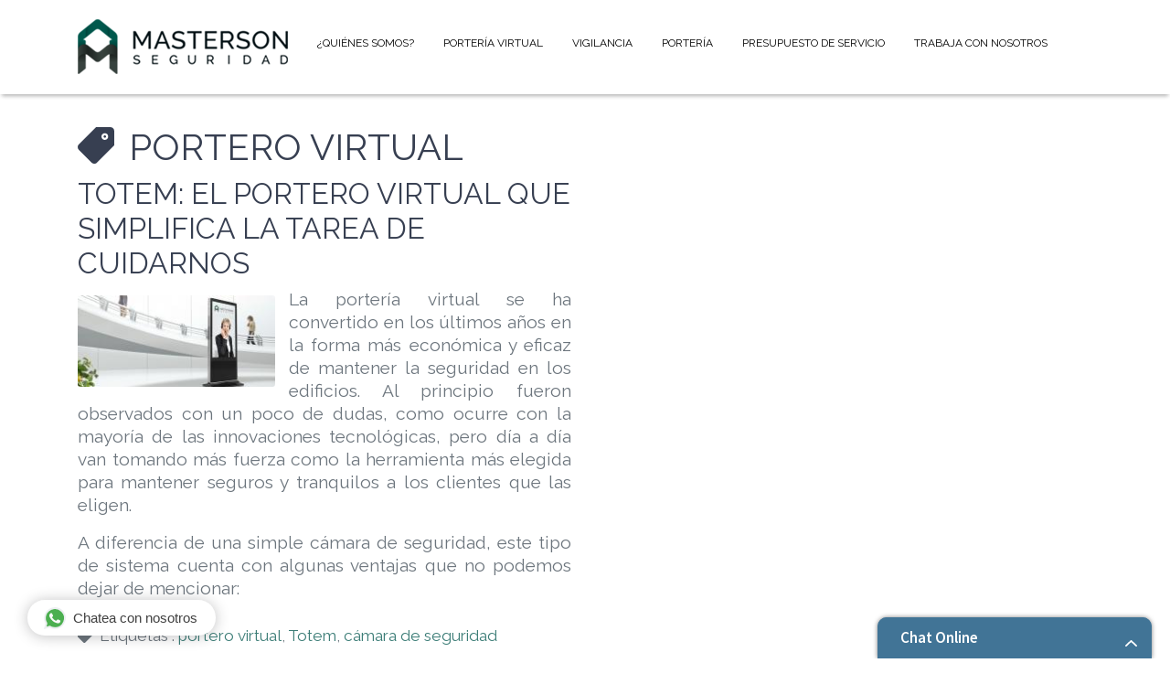

--- FILE ---
content_type: text/html; charset=UTF-8
request_url: https://masterson.com.uy/taxonomy/term/5
body_size: 4675
content:
<!DOCTYPE html>
<html lang="es" dir="ltr" prefix="content: http://purl.org/rss/1.0/modules/content/  dc: http://purl.org/dc/terms/  foaf: http://xmlns.com/foaf/0.1/  og: http://ogp.me/ns#  rdfs: http://www.w3.org/2000/01/rdf-schema#  schema: http://schema.org/  sioc: http://rdfs.org/sioc/ns#  sioct: http://rdfs.org/sioc/types#  skos: http://www.w3.org/2004/02/skos/core#  xsd: http://www.w3.org/2001/XMLSchema# ">
  <head> 
    <meta charset="utf-8" />
<script>!function(f,b,e,v,n,t,s) {if(f.fbq)return;n=f.fbq=function(){n.callMethod? n.callMethod.apply(n,arguments):n.queue.push(arguments)}; if(!f._fbq)f._fbq=n;n.push=n;n.loaded=!0;n.version='2.0'; n.queue=[];t=b.createElement(e);t.async=!0; t.src=v;s=b.getElementsByTagName(e)[0]; s.parentNode.insertBefore(t,s)}(window, document,'script', 'https://connect.facebook.net/en_US/fbevents.js'); fbq('init', '383870999971808'); fbq('track', 'PageView');</script>
<noscript><img height="1" width="1" style="display:none" src="https://www.facebook.com/tr?id=383870999971808&ev=PageView&noscript=1"/></noscript><meta name="Generator" content="Drupal 8 (https://www.drupal.org)" />
<meta name="MobileOptimized" content="width" />
<meta name="HandheldFriendly" content="true" />
<meta name="viewport" content="width=device-width, initial-scale=1.0" />
<link rel="shortcut icon" href="/sites/default/files/Isotipo.png" type="image/png" />
<link rel="canonical" href="/taxonomy/term/5" />
<link rel="shortlink" href="/taxonomy/term/5" />
<link rel="delete-form" href="/taxonomy/term/5/delete" />
<link rel="edit-form" href="/taxonomy/term/5/edit" />
<link rel="alternate" type="application/rss+xml" title="portero virtual" href="https://masterson.com.uy/taxonomy/term/5/feed" />

      <title>portero virtual | Masterson - Portería Virtual</title>
      <link rel="stylesheet" media="all" href="/sites/default/files/css/css_pN_aNY_1eLt0WlUbmimNvK8eF4lkcIrV3SSIjBt5NlA.css" />
<link rel="stylesheet" media="all" href="/sites/default/files/css/css_vWEq5-Pin10ned0QPMqsQk5t4XlZLLkdaeGsSEtthBw.css" />
<link rel="stylesheet" media="all" href="//fonts.googleapis.com/css?family=Roboto:300,400,500,700,900&amp;display=swap" />
<link rel="stylesheet" media="all" href="/sites/default/files/css/css_z_E94aOH95sKaTTFxX4Utq1GFwrW5Tzk2JVlF3jn5cA.css" />
<link rel="stylesheet" media="all" href="/sites/default/files/css/css_zbYAYXpd3I9n1fmcgQ2zIiKHq_Hm27utC5AQcCzrkjM.css" />

        
<!--[if lte IE 8]>
<script src="/sites/default/files/js/js_VtafjXmRvoUgAzqzYTA3Wrjkx9wcWhjP0G4ZnnqRamA.js"></script>
<![endif]-->

        <link href="https://chat.godixital.com/chat/css/chat.css" rel="stylesheet" >
        <script type="text/javascript" src="https://chat.godixital.com/chat/js/index.php"></script>
        <script type="text/javascript" src="https://leads.godixital.com/js/whatsapp_button/whatsapp_button.php"></script> 
        </head>
        <body class="path-taxonomy">
                    <a href="#main-content" class="visually-hidden focusable skip-link">
            Pasar al contenido principal
          </a>
          
            <div class="dialog-off-canvas-main-canvas" data-off-canvas-main-canvas>
    <!-- HEADER-->
<!-- HEADER -->
<header class="bg-secondary pt-3 " role="banner-brand" id="header-brand">
  <div class="container">

    <!-- branding header -->
    <div class="d-flex flex-md-column align-items-md-start">
      <div class="d-md-flex">
        <div class="d-none d-md-flex align-items-center">
          <a class="navbar-brand d-flex text-white align-items-center" href="/"><img class="text-white mr-3 logo" src="/sites/default/files/logomasterson_0.png"></a>
        </div>
        <div>
          <p class="d-flex align-items-center text-white h-100 pl-md-3 text-center text-md-left slogan"></p>
        </div>
      </div>
    </div>
    <!-- branding header -->

  </div>
</header>
<header class="sticky-top d-print-none" role="header-menu" id="header-menu">
  <nav role="main-navigation" class="navbar navbar-dark navbar-expand-md bg-secondary px-0 px-md-3 mb-2 mb-md-0">
    <div class="container">

      <!-- Sticky bar logo -->  
      <div class="ml-3 ml-md-0">
        <a class="navbar-brand mr-2 d-flex align-items-center py-0" href="/"><img class="navbar-brand mr-2 hide-logo logo" src="/sites/default/files/logomasterson_0.png"/>
        </a>
      </div>
      <!-- Sticky bar logo -->

      <!-- button collapse -->
      <button data-toggle="collapse" class="navbar-toggler ml-auto mr-3 mr-sm-0" data-target="#navigation-container">
        <span class="sr-only">Toggle navigation</span>
        <span class="navbar-toggler-icon"></span>
      </button>
      <!-- button collapse -->

      <!-- navbar collapse / mobile Menu -->
      <div class="collapse navbar-collapse position-relative justify-content-between" id="navigation-container">

        <!-- nav_main -->
        <div id="menu-main" class="search-effect">
            <div class="region container pl-0 pr-0 region-nav-main">
    <nav role="navigation" aria-labelledby="block-masterson-main-menu-menu" id="block-masterson-main-menu" class="block block-menu navigation menu--main">
            
  <h2 class="visually-hidden" id="block-masterson-main-menu-menu">Navegación principal</h2>
  

        
                    <ul class="nav navbar-nav mt-2 mt-md-0">
                                      <li class="nav-item">
                          <a href="/node/16" class="nav-item nav-link" data-drupal-link-system-path="node/16">¿Quiénes Somos?</a>
                      </li>
                                      <li class="nav-item">
                          <a href="/node/17" class="nav-item nav-link" data-drupal-link-system-path="node/17">Portería Virtual</a>
                      </li>
                                      <li class="nav-item">
                          <a href="/node/18" class="nav-item nav-link" data-drupal-link-system-path="node/18">Vigilancia</a>
                      </li>
                                      <li class="nav-item">
                          <a href="/node/19" class="nav-item nav-link" data-drupal-link-system-path="node/19">Portería</a>
                      </li>
                                      <li class="nav-item">
                          <a href="/contact" class="nav-item nav-link" data-drupal-link-system-path="contact">Presupuesto de Servicio</a>
                      </li>
                                      <li class="nav-item">
                          <a href="/trabajaconnosotros" class="nav-item nav-link" data-drupal-link-system-path="node/41">Trabaja con Nosotros</a>
                      </li>
              </ul>
      



  </nav>

  </div>

        </div>
        <!-- nav_main -->

        <!-- nav_additional -->
        <div id="menu-add">
          
        </div>
        <!-- nav_additional -->

      </div>
      <!-- navbar collapse / mobile Menu -->

    </div>
  </nav>
</header>
<!-- HEADER -->
<!-- HEADER-->

<!-- MAIN -->
<main role="main " class="d-print-block">
  <a id="main-content" tabindex="-1"></a>
  
  <div class="container">
    <div class="row">

          <!-- If no sidebar_left content take full width -->
                    <!-- If no sidebar_left content take full width -->

          <div class="col-12 col-print-12">

          <!-- CONTENT BEFORE -->
                      <aside class="mt-2 mt-md-3" id="content-before">
                <div class="region region-content-before">
    <div data-drupal-messages-fallback class="hidden"></div>

  </div>

            </aside>
                    <!-- CONTENT BEFORE -->

          <!-- MAIN CONTENT -->
          <section class="py-2 py-md-3" id="page-content">
              <div class="region region-content">
    <div id="block-masterson-page-title" class="block block-core block-page-title-block">
  
    
      
  <h1 class="page-title">portero virtual</h1>


  </div>
<div class="views-element-container"><div class="view view-taxonomy-term view-id-taxonomy_term view-display-id-page_1 js-view-dom-id-56b7410fc22468166458670ff75ebd724e105a67505d9fa4cda5aae1e2db5d7c">
  
    
      <div class="view-header">
      <div about="/taxonomy/term/5" typeof="schema:Thing" id="taxonomy-term-5" class="taxonomy-term vocabulary-tags">
  
      <span property="schema:name" content="portero virtual" class="rdf-meta hidden"></span>

  <div class="content">
    
  </div>
</div>

    </div>
      
      <div class="view-content">
      <div id="views-bootstrap-taxonomy-term-page-1"  class="grid views-view-grid">
  <div class="row">
          <div  class="col-12 col-sm-12 col-md-6 col-lg-6 col-xl-6">
        
<article data-history-node-id="32" role="article" about="/blog/totem" typeof="schema:Article" class="node node--type-article node--promoted node--view-mode-teaser">

  
      <h2>
      <a href="/blog/totem" rel="bookmark"><span property="schema:name" class="field field--name-title field--type-string field--label-hidden">TOTEM: EL PORTERO VIRTUAL QUE SIMPLIFICA LA TAREA DE CUIDARNOS</span>
</a>
    </h2>
      <span property="schema:name" content="TOTEM: EL PORTERO VIRTUAL QUE SIMPLIFICA LA TAREA DE CUIDARNOS" class="rdf-meta hidden"></span>
  <span property="schema:interactionCount" content="UserComments:0" class="rdf-meta hidden"></span>


  
  <div class="node__content">
    
            <div class="field field--name-field-image field--type-image field--label-hidden field__item">  <a href="/blog/totem" hreflang="es"><img property="schema:image" src="/sites/default/files/styles/medium/public/2020-10/3.jpg?itok=S-hTfL_l" width="220" height="102" alt="totem" typeof="foaf:Image" class="image-style-medium" />

</a>
</div>
      
            <div property="schema:text" class="clearfix text-formatted field field--name-body field--type-text-with-summary field--label-hidden field__item"><p>La portería virtual se ha convertido en los últimos años en la forma más económica y eficaz de mantener la seguridad en los edificios. Al principio fueron observados con un poco de dudas, como ocurre con la mayoría de las innovaciones tecnológicas, pero día a día van tomando más fuerza como la herramienta más elegida para mantener seguros y tranquilos a los clientes que las eligen.  </p>

<p>A diferencia de una simple cámara de seguridad, este tipo de sistema cuenta con algunas ventajas que no podemos dejar de mencionar: </p></div>
      
  <div class="field field--name-field-tags field--type-entity-reference field--label-above">
    <div class="field__label">Etiquetas</div>
          <div class="field__items">
              <div class="field__item"><a href="/taxonomy/term/5" property="schema:about" hreflang="es">portero virtual</a></div>
          <div class="field__item"><a href="/taxonomy/term/6" property="schema:about" hreflang="es">Totem</a></div>
          <div class="field__item"><a href="/taxonomy/term/7" property="schema:about" hreflang="es">cámara de seguridad</a></div>
              </div>
      </div>
  <div class="node__links">
    <ul class="links inline"><li class="node-readmore"><a href="/blog/totem" rel="tag" title="TOTEM: EL PORTERO VIRTUAL QUE SIMPLIFICA LA TAREA DE CUIDARNOS" hreflang="es">Lee más<span class="visually-hidden"> sobre TOTEM: EL PORTERO VIRTUAL QUE SIMPLIFICA LA TAREA DE CUIDARNOS</span></a></li></ul>  </div>

  </div>

</article>

      </div>
      </div>
</div>

    </div>
  
      
              <div class="feed-icons">
      <a href="https://masterson.com.uy/taxonomy/term/5/feed" class="feed-icon">
  Suscribirse a portero virtual
</a>

    </div>
  </div>
</div>

  </div>

          </section>
          <!-- MAIN CONTENT -->

          <!-- CONTENT AFTER -->
                  </div>
        <!-- CONTENT AFTER -->

      <!-- ASIDE CONTENT -->
            <!-- ASIDE CONTENT -->

    </div>
  </div>
</main>
<!-- MAIN -->

<!-- FOOTER -->
<!-- FOOTER -->
<footer class="py-3 py-lg-5 bg-secondary text-white-50 mt-2 mt-md-5 d-print-none" id="page-footer">
  <div class="container">
    <div class="row">
      <div class="col-md-12 col-lg-3 order-3 order-md-3 order-lg-1 mb-3 mb-3">
              </div>
      <div class="col-sm-12 col-md-6 col-lg-5 order-2 order-lg-2 mb-3">
                    <div class="region region-footer-center">
    <div id="block-pir" class="pie block block-block-content block-block-content56afa73a-b995-45e7-9fce-ed5814c91b66">
  
    
      
            <div class="clearfix text-formatted field field--name-body field--type-text-with-summary field--label-hidden field__item"><p>© Copyright 2020 Masterson<br /><a href="/politicaprivacidad">Política de Privacidad</a></p></div>
      
  </div>

  </div>

              </div>
      <div class="col-sm-12 col-md-6 col-lg-4 order-1 order-lg-3">
              </div>
    </div>
  </div>
</footer>
<footer class="py-3 justify-content-center d-flex bg-primary text-white-50 d-print-none" id="page-footer-sub">
  <div class="container">
    <div class="row justify-content-center">
      <div class="col-sm-12 col-xl-4 d-flex justify-content-center align-items-center">
              </div>
      <div class="col-sm-12 col-md-6 col-xl-4 d-flex justify-content-center align-items-center">

              </div>
      <div class="col-sm-12 col-md-6 col-xl-4 d-flex justify-content-center align-items-center">
              </a>
    </div>
  </div>
</div>
</footer>
<!-- FOOTER -->


<!-- MODAL CONTAINER -->
<!-- MODAL CONTAINER -->
<!-- FOOTER -->

  </div>

          
          <script type="application/json" data-drupal-selector="drupal-settings-json">{"path":{"baseUrl":"\/","scriptPath":null,"pathPrefix":"","currentPath":"taxonomy\/term\/5","currentPathIsAdmin":false,"isFront":false,"currentLanguage":"es"},"pluralDelimiter":"\u0003","suppressDeprecationErrors":true,"user":{"uid":0,"permissionsHash":"6759f5494c6947a6eb3addc126d9437a9a0fbc305922a937fe19eb1c131fceec"}}</script>
<script src="/sites/default/files/js/js_vL4DMMzSZn2HIFBReMvr6gOCFHLJWQvR5oEXTBVaWIA.js"></script>
<script src="//stackpath.bootstrapcdn.com/bootstrap/4.4.1/js/bootstrap.min.js"></script>
<script src="/sites/default/files/js/js_7EGdRUn_-Pg3q7qX_pDbL-pOzDhwYEwEPZpgvvP4aJg.js"></script>

          <script type="text/javascript" src="https://leads.godixital.com/js/leads_form_trigger.js"></script>
          </body>
        </html>


--- FILE ---
content_type: text/html; charset=UTF-8
request_url: https://chat.godixital.com/
body_size: 553
content:
{"message":{"id":"574","client_id":"558","robot_name":"Claudio","robot_role":"Soporte","window_title":"Chat Online","window_color":"#417496","window_position":"right","show_window_on_mobile":"1","initial_greeting":"Hola, buenos d\u00edas. Mi nombre es Claudio. En qu\u00e9 te puedo ayudar?","custom_question":"","custom_select_message":null,"custom_select_options":null,"custom_question_2":null,"custom_select_message_2":null,"custom_select_options_2":null,"greeting_timeout":"10","second_trigger":"","second_trigger_timeout":"30","ask_phone":"required","ask_hour":"no","ask_email":"required","ask_document":"required","give_phone":"","give_address":"","give_atention_hour":"","source_identifier":"landing","event_category_email":null,"event_action_email":null,"event_category_finish":null,"event_action_finish":null,"manual_chat":"0","avatar_url":"\/assets\/avatars_installed\/hombre02-2.fw.png","manual_chat_timeout":"180","country_code":"uy","are_you_there_question":"Sigues ah\u00ed?"},"next_state":"first_question"}

--- FILE ---
content_type: text/css
request_url: https://masterson.com.uy/sites/default/files/css/css_zbYAYXpd3I9n1fmcgQ2zIiKHq_Hm27utC5AQcCzrkjM.css
body_size: 47
content:
#tawkchat-chat-bubble-close img{display:none;}


--- FILE ---
content_type: image/svg+xml
request_url: https://masterson.com.uy/themes/masterson/assets/icon/plus.svg
body_size: 1007
content:
<?xml version="1.0" encoding="iso-8859-1"?>
<!-- Generator: Adobe Illustrator 19.0.0, SVG Export Plug-In . SVG Version: 6.00 Build 0) -->
<svg version="1.1" id="Capa_1" xmlns="http://www.w3.org/2000/svg" xmlns:xlink="http://www.w3.org/1999/xlink" x="0px" y="0px" viewBox="0 0 512 512" style="enable-background:new 0 0 512 512;" xml:space="preserve">
	<g transform="translate(1 1)">
		<path d="M255-1C113.618-1-1,113.618-1,255s114.618,256,256,256s256-114.618,256-256S396.382-1,255-1z M255,468.333
				c-117.818,0-213.333-95.515-213.333-213.333S137.182,41.667,255,41.667S468.333,137.182,468.333,255S372.818,468.333,255,468.333
				z"/>
		<path
			d="M382.996,233.667H276.333V127c0-11.782-9.551-21.333-21.333-21.333s-21.333,9.551-21.333,21.333v106.667H127.038
				c-11.782,0-21.333,9.551-21.333,21.333s9.551,21.333,21.333,21.333h106.628V383c0,11.782,9.551,21.333,21.333,21.333
				s21.333-9.551,21.333-21.333V276.333h106.662c11.782,0,21.333-9.551,21.333-21.333S394.778,233.667,382.996,233.667z"/>
	</g>
</svg> 

--- FILE ---
content_type: application/javascript
request_url: https://masterson.com.uy/sites/default/files/js/js_7EGdRUn_-Pg3q7qX_pDbL-pOzDhwYEwEPZpgvvP4aJg.js
body_size: 1214
content:
(function ($, Drupal) {
  'use strict';
  // //////////////////////////////////////////////////////////////////////////////
  // [ DROPDOWN LANGUAGE MENU MOBILE ]
  $(() => {
    if (window.matchMedia('(max-width: 768px)').matches) {
      $('#language-selector').addClass('dropup');
    }
    else {
      $('#language-selector').removeClass('dropup');
    }
  });

  // //////////////////////////////////////////////////////////////////////////////
  // [ DESKTOP MENU - SEARCH TOGGLE ]
  $('#menu-main').on('click', '.form-actions', function (e) {
    $('#menu-main')
      .toggleClass('show-search')
      .find('.form-search')
      .focus();
    $(this).toggleClass('active');
    e.preventDefault();
  });

  // //////////////////////////////////////////////////////////////////////////////
  // [ ANCHOR OFFSET ]
  $(() => {
    const target = window.location.hash;
    // only try to scroll to offset if target has been set in location hash

    if (target !== '') {
      const $target = jQuery(target);
      jQuery('html, body')
        .stop()
        .animate(
        {
          scrollTop: $target.offset().top - 150
        }, // set offset value here i.e. 50
          100,
          'swing',
          () => {
            window.location.hash = target - 80;
          }
        );
    }
  });

  // //////////////////////////////////////////////////////////////////////////////
  // [ MOBILE NAV - SMOOTH OPENING/CLOSING SUBMENU ]
  if (window.matchMedia('(max-width: 768px)').matches) {
    let open = $('#menu-main .dropdown-toggle');
    let a = $('#menu-main .nav').find('.dropdown-toggle');

    open.click(function (e) {
      e.preventDefault();
      let $this = $(this);
      let speed = 250;
      if ($this.hasClass('active-menu') === true) {
        $this
          .removeClass('active-menu')
          .next('.dropdown-menu')
          .slideUp(speed);
      }
      else if (a.hasClass('active-menu') === false) {
        $this
          .addClass('active-menu')
          .next('.dropdown-menu')
          .slideDown(speed);
      }
      else {
        a.removeClass('active-menu')
          .next('.dropdown-menu')
          .slideUp(speed);
        $this
          .addClass('active-menu')
          .next('.dropdown-menu')
          .delay(speed)
          .slideDown(speed);
      }
    });
  }
  // //////////////////////////////////////////////////////////////////////////////
  // [ BOOTSTRAP COMPONENTS ]

  // [ TOOLTIP ]
  $(() => {
    $('[data-toggle="tooltip"]').tooltip({
      delay: {
        show: 100,
        hide: 250
      }
    });
  });

  // [ POPOVERS ]
  $(() => {
    $('[data-toggle="popover"]').popover();
  });

  // [ CAROUSEL ]
  $(() => {
    $('.carousel').carousel({
      interval: 2000
    });
  });

  // [ MODAL ]
  $(() => {
    $('#bs-modal').on('shown.bs.modal', () => {
      $('#bs-modal-button').trigger('focus');
    });
  });
  // //////////////////////////////////////////////////////////////////////////////
  // [ SUBMIT WITH ENTER KEYSTROKE ]
  $(() => {
    $('.form-search').keydown(function (event) {
      // enter has keyCode = 13, change it if you want to use another button
      if (event.keyCode === 13) {
        this.form.submit();
        return false;
      }
    });
  });

  // //////////////////////////////////////////////////////////////////////////////
  // [ HIDE / SHOW IMAGE LOGO ON SCROOL ]
  $(() => {
    const logo = $('#header-menu .navbar-brand');
    $(window).scroll(() => {
      const scroll = $(window).scrollTop();

      if (scroll >= 85) {
        if (!logo.hasClass('show-logo')) {
          logo.removeClass('hide-logo').addClass('show-logo');
        }
      }
      else if (!logo.hasClass('hide-logo')) {
        logo.removeClass('show-logo').addClass('hide-logo');
      }
    });
  });
})(jQuery, Drupal);
;
